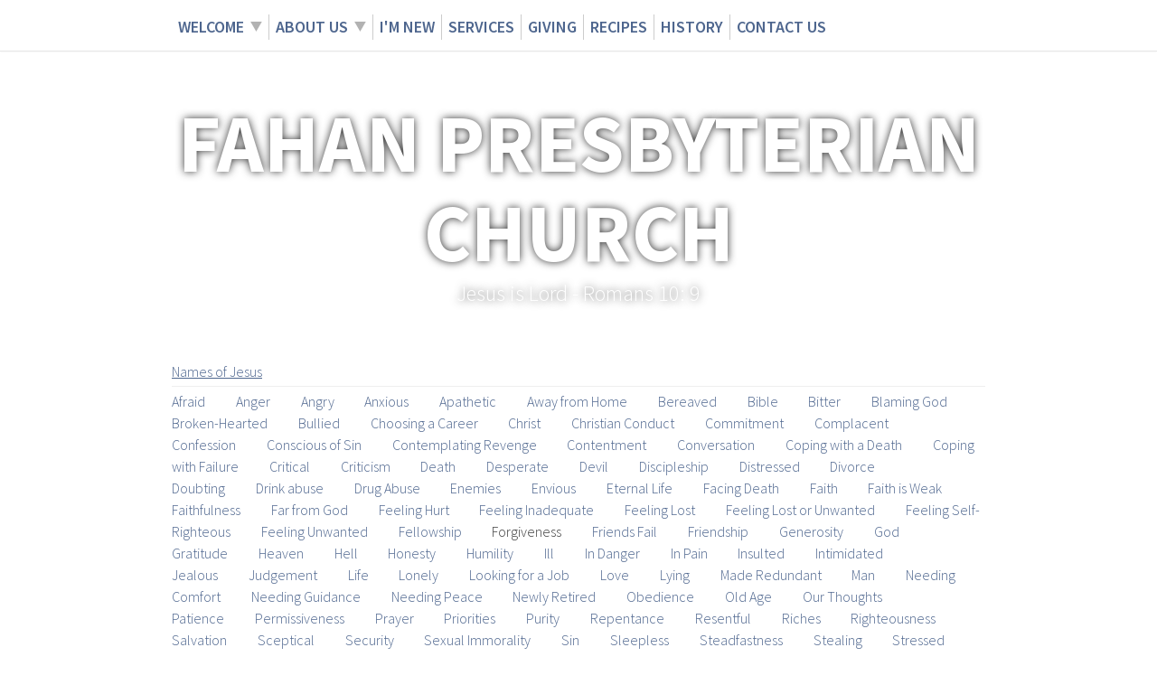

--- FILE ---
content_type: text/html
request_url: https://www.fahanchurch.org/forgiveness.htm
body_size: 5234
content:
<!DOCTYPE html>
<!--[if lt IE 7 ]><html class="no-js ie6" lang="en"><![endif]-->
<!--[if IE 7 ]><html class="no-js ie7" lang="en"><![endif]-->
<!--[if IE 8 ]><html class="no-js ie8" lang="en"><![endif]-->
<!--[if IE 9 ]><html class="no-js ie9" lang="en"><![endif]-->
<!--[if (gte IE 10)|(gt IEMobile 7)|!(IEMobile)|!(IE)]><!--><html class="no-js" lang="en"><!--<![endif]-->
<head>
<meta http-equiv="Content-Type" content="text/html; charset=utf-8" />
<meta name="viewport" content="width=device-width, initial-scale=1" />
<title>Forgiveness - Fahan Presbyterian Church</title>
<script src="https://t.y73.org/js/master.js"></script>
<meta name="description" content="A church of thirty families living in and part of the community. Located close to the beautiful Lough Swilly and the golden sands at Fahan." />
<meta name="keywords" content="fahan,presbyterian,church,fahan presbyterian church,donegal,salvation,tooban,inishowen,ireland,cmi" />

<script src="sitemap.ul.js?v=1763980383988"></script>
<link href="https://t.y73.org/7/4/0/0/layout-f.css" rel="stylesheet" />
<link rel="stylesheet" type="text/css" href="https://t.y73.org/1/7/0/0/styles-4191d3.css?v=1763980383988" />
<link rel="stylesheet" href="https://fonts.googleapis.com/css?family=Source+Sans+Pro:300,400,600,700,300italic|Inconsolata">

<script src="https://t.y73.org/7/4/0/0/modernizr.min.js"></script>
<script src="https://ajax.googleapis.com/ajax/libs/jquery/1.8.3/jquery.min.js"></script>

<link rel="stylesheet" type="text/css" href="stylesheet.css?v=1763980383988" /><style type='text/css'>.hero { background-image: url('https://docs-eu.livesiteadmin.com/43b76bdd-a01a-4b9c-bed9-3d2f096bff84/13afb1e2adfd56de9dee25ffd86ed130.jpg'); background-size: cover; background-position-y: center; } </style>
</head>
  <body id="t-1700" class="t-1700">
    <header class="l-header">
      <div class="l-constrained flag">
        <div class="table-cell">
          <a class="menu-link btn btn--small" href="#">Menu</a>
        </div>

      </div>
    </header>
    
    <div class="drawer">
      <nav id="nav">
      	<ul id="bbt_menu1" class="nav nav--primary"><li><a href='welcome.htm'>Welcome</a></li> <li><a href='aboutus.htm'>About Us</a></li> <li><a href='droppingby-visitors.htm'>I&#39;m New</a></li> <li><a href='https://dynamic.church123.com/podcast/9891e1f9-00b1-4345-b1c7-c03926af1198'>Services</a></li> <li><a href='giving.htm'>Giving</a></li> <li><a href='recepies.htm'>Recipes</a></li> <li><a href='history.htm'>History</a></li> <li><a href='contactus.htm'>Contact Us</a></li> </ul>
      </nav>
    </div>      

	<div class="hero">
	  <div class="tagline h-grp l-constrained">
	    <h1 class="giga">Fahan Presbyterian Church</h1>
	    <p class="lead">Jesus is Lord  -  Romans 10: 9</p>
	  </div>
	</div>


      <div class="l-constrained">

<div id="ie-menu">
<ul class='bbt_menu2'><li><a href='namesofjesus.htm'>Names of Jesus</a></li> </ul>
<ul id='bbt_menu3'><li><a href='879497706890.htm'>Afraid</a></li> <li><a href='anger.htm'>Anger</a></li> <li><a href='angry.htm'>Angry</a></li> <li><a href='anxious.htm'>Anxious</a></li> <li><a href='apathetic.htm'>Apathetic</a></li> <li><a href='awayfromhome.htm'>Away from Home</a></li> <li><a href='bereaved.htm'>Bereaved</a></li> <li><a href='bible.htm'>Bible</a></li> <li><a href='bitter.htm'>Bitter</a></li> <li><a href='blaminggod.htm'>Blaming God</a></li> <li><a href='broken-hearted.htm'>Broken-Hearted</a></li> <li><a href='bullied.htm'>Bullied</a></li> <li><a href='choosingacareer.htm'>Choosing a Career</a></li> <li><a href='christ.htm'>Christ</a></li> <li><a href='christianconduct.htm'>Christian Conduct</a></li> <li><a href='commitment.htm'>Commitment</a></li> <li><a href='complacent.htm'>Complacent</a></li> <li><a href='confession.htm'>Confession</a></li> <li><a href='consciousofsin.htm'>Conscious of Sin</a></li> <li><a href='contemplatingrevenge.htm'>Contemplating Revenge</a></li> <li><a href='contentment.htm'>Contentment</a></li> <li><a href='conversation.htm'>Conversation</a></li> <li><a href='copingwithadeath.htm'>Coping with a Death</a></li> <li><a href='copingwithfailure.htm'>Coping with Failure</a></li> <li><a href='critical.htm'>Critical</a></li> <li><a href='criticism.htm'>Criticism</a></li> <li><a href='948452174663.htm'>Death</a></li> <li><a href='desperate.htm'>Desperate</a></li> <li><a href='devil.htm'>Devil</a></li> <li><a href='discipleship.htm'>Discipleship</a></li> <li><a href='distressed.htm'>Distressed</a></li> <li><a href='divorce.htm'>Divorce</a></li> <li><a href='doubting.htm'>Doubting</a></li> <li><a href='drinkabuse.htm'>Drink abuse</a></li> <li><a href='drugabuse.htm'>Drug Abuse</a></li> <li><a href='enemies.htm'>Enemies</a></li> <li><a href='830516993999.htm'>Envious</a></li> <li><a href='eternallife.htm'>Eternal Life</a></li> <li><a href='facingdeath.htm'>Facing Death</a></li> <li><a href='faith.htm'>Faith</a></li> <li><a href='faithisweak.htm'>Faith is Weak</a></li> <li><a href='faithfulness.htm'>Faithfulness</a></li> <li><a href='863857448101.htm'>Far from God</a></li> <li><a href='feelinghurt.htm'>Feeling Hurt</a></li> <li><a href='feelinginadequate.htm'>Feeling Inadequate</a></li> <li><a href='feelinglost.htm'>Feeling Lost</a></li> <li><a href='feelinglostorunwanted.htm'>Feeling Lost or Unwanted</a></li> <li><a href='feelingself-righteous.htm'>Feeling Self-Righteous</a></li> <li><a href='feelingunwanted.htm'>Feeling Unwanted</a></li> <li><a href='fellowship.htm'>Fellowship</a></li> <li class='current'>Forgiveness</li> <li><a href='friendsfail.htm'>Friends Fail</a></li> <li><a href='friendship.htm'>Friendship</a></li> <li><a href='generosity.htm'>Generosity</a></li> <li><a href='god.htm'>God</a></li> <li><a href='gratitude.htm'>Gratitude</a></li> <li><a href='heaven.htm'>Heaven</a></li> <li><a href='hell.htm'>Hell</a></li> <li><a href='honesty.htm'>Honesty</a></li> <li><a href='humility.htm'>Humility</a></li> <li><a href='ill.htm'>Ill</a></li> <li><a href='640575587749.htm'>In Danger</a></li> <li><a href='inpain.htm'>In Pain</a></li> <li><a href='insulted.htm'>Insulted</a></li> <li><a href='intimidated.htm'>Intimidated</a></li> <li><a href='jealous.htm'>Jealous</a></li> <li><a href='judgement.htm'>Judgement</a></li> <li><a href='life.htm'>Life</a></li> <li><a href='lonely.htm'>Lonely</a></li> <li><a href='lookingforajob.htm'>Looking for a Job</a></li> <li><a href='love.htm'>Love</a></li> <li><a href='lying.htm'>Lying</a></li> <li><a href='maderedundant.htm'>Made Redundant</a></li> <li><a href='man.htm'>Man</a></li> <li><a href='needingcomfort.htm'>Needing Comfort</a></li> <li><a href='needingguidance.htm'>Needing Guidance</a></li> <li><a href='needingpeace.htm'>Needing Peace</a></li> <li><a href='newlyretired.htm'>Newly Retired</a></li> <li><a href='obedience.htm'>Obedience</a></li> <li><a href='oldage.htm'>Old Age</a></li> <li><a href='ourthoughts.htm'>Our Thoughts</a></li> <li><a href='patience.htm'>Patience</a></li> <li><a href='permissiveness.htm'>Permissiveness</a></li> <li><a href='764187037944.htm'>Prayer</a></li> <li><a href='priorities.htm'>Priorities</a></li> <li><a href='purity.htm'>Purity</a></li> <li><a href='repentance.htm'>Repentance</a></li> <li><a href='resentful.htm'>Resentful</a></li> <li><a href='riches.htm'>Riches</a></li> <li><a href='righteousness.htm'>Righteousness</a></li> <li><a href='salvation.htm'>Salvation</a></li> <li><a href='sceptical.htm'>Sceptical</a></li> <li><a href='security.htm'>Security</a></li> <li><a href='840130031108.htm'>Sexual Immorality</a></li> <li><a href='sin.htm'>Sin</a></li> <li><a href='sleepless.htm'>Sleepless</a></li> <li><a href='steadfastness.htm'>Steadfastness</a></li> <li><a href='145778834819.htm'>Stealing</a></li> <li><a href='stressed.htm'>Stressed</a></li> <li><a href='suicide.htm'>Suicide</a></li> <li><a href='sympathy.htm'>Sympathy</a></li> <li><a href='902691066265.htm'>Temptation</a></li> <li><a href='thankful.htm'>Thankful</a></li> <li><a href='theholyspirit.htm'>The Holy Spirit</a></li> <li><a href='thejudgement.htm'>The Judgement</a></li> <li><a href='threatened.htm'>Threatened</a></li> <li><a href='troubled.htm'>Troubled</a></li> <li><a href='unemployed.htm'>Unemployed</a></li> <li><a href='weary.htm'>Weary</a></li> <li><a href='wisdom.htm'>Wisdom</a></li> <li><a href='witnessing.htm'>Witnessing</a></li> <li><a href='worried.htm'>Worried</a></li> <li><a href='rupeesleftonarickshaw.htm'>RUPEES LEFT ON A RICKSHAW</a></li> </ul>
<!--bbt_menu4-->
</div>

        <section class="l-row section section-main">
            <H1>Forgiveness</H1>
<P>&nbsp; </P>
<H4>Forgiveness</H4>
<P><EM>Acts 13:26-39</EM><BR><SUP>26</SUP>"Brothers, children of Abraham, and you God-fearing Gentiles, it is to us that this message of salvation has been sent. <SUP>27</SUP>The people of <?xml:namespace prefix = st1 ns = "urn:schemas-microsoft-com:office:smarttags" /><st1:City w:st="on"><st1:place w:st="on">Jerusalem</st1:place></st1:City> and their rulers did not recognize Jesus, yet in condemning him they fulfilled the words of the prophets that are read every Sabbath. <SUP>28</SUP>Though they found no proper ground for a death sentence, they asked Pilate to have him executed. <SUP>29</SUP>When they had carried out all that was written about him, they took him down from the tree and laid him in a tomb. <SUP>30</SUP>But God raised him from the dead, <SUP>31</SUP>and for many days he was seen by those who had traveled with him from Galilee to <st1:City w:st="on"><st1:place w:st="on">Jerusalem</st1:place></st1:City>. They are now his witnesses to our people. <SUP>32</SUP>"We tell you the good news: What God promised our fathers <SUP>33</SUP>he has fulfilled for us, their children, by raising up Jesus. As it is written in the second Psalm: " 'You are my Son; today I have become your Father. <SUP>34</SUP>The fact that God raised him from the dead, never to decay, is stated in these words: " 'I will give you the holy and sure blessings promised to David.' <SUP>35</SUP>So it is stated elsewhere:" 'You will not let your Holy One see decay. </P>
<P>&nbsp;</P>
<H4>Forgiveness</H4>
<P><EM>Ephesians 4:31,32</EM><BR><SUP>31</SUP>Get rid of all bitterness, rage and anger, brawling and slander, along with every form of malice. <SUP>32</SUP>Be kind and compassionate to one another, forgiving each other, just as in Christ God forgave you. </P>
<P>&nbsp;</P>
<H4>Forgiveness</H4>
<P><EM>Isaiah 53:4-11</EM><BR><SUP>4</SUP> Surely he took up our infirmities and carried our sorrows, yet we considered him stricken by God, smitten by him, and afflicted. <SUP>5</SUP> But he was pierced for our transgressions, he was crushed for our iniquities; the punishment that brought us peace was upon him, and by his wounds we are healed. <SUP>6</SUP> We all, like sheep, have gone astray, each of us has turned to his own way; and the LORD has laid on him the iniquity of us all. <SUP>7</SUP> He was oppressed and afflicted, yet he did not open his mouth; he was led like a lamb to the slaughter, and as a sheep before her shearers is silent, so he did not open his mouth. <BR><BR><SUP>8</SUP> By oppression and judgment he was taken away. And who can speak of his descendants? For he was cut off from the land of the living; for the transgression of my people he was stricken. <SUP>9</SUP> He was assigned a grave with the wicked, and with the rich in his death, though he had done no violence, nor was any deceit in his mouth. <SUP>10</SUP> Yet it was the LORD's will to crush him and cause him to suffer, and though the LORD makes his life a guilt offering, he will see his offspring and prolong his days, and the will of the LORD will prosper in his hand. <SUP>11</SUP> After the suffering of his soul, he will see the light of life and be satisfied; by his knowledge my righteous servant will justify many, and he will bear their iniquities. </P>
<P>&nbsp;</P>
<H4>Forgiveness</H4>
<P><EM>Matthew 18:21-35</EM><BR><SUP>21</SUP>Then Peter came to Jesus and asked, "Lord, how many times shall I forgive my brother when he sins against me? Up to seven times?" <SUP>22</SUP>Jesus answered, "I tell you, not seven times, but seventy-seven times. <BR><BR><SUP>23</SUP>"Therefore, the kingdom of heaven is like a king who wanted to settle accounts with his servants. <SUP>24</SUP>As he began the settlement, a man who owed him ten thousand talents was brought to him. <SUP>25</SUP>Since he was not able to pay, the master ordered that he and his wife and his children and all that he had be sold to repay the debt. <SUP>26</SUP>"The servant fell on his knees before him. 'Be patient with me,' he begged, 'and I will pay back everything.' <SUP>27</SUP>The servant's master took pity on him, cancelled the debt and let him go. <SUP>28</SUP>"But when that servant went out, he found one of his fellow servants who owed him a hundred denarii. He grabbed him and began to choke him. 'Pay back what you owe me!' he demanded. <SUP>29</SUP>"His fellow servant fell to his knees and begged him, 'Be patient with me, and I will pay you back. <SUP>30</SUP>"But he refused. Instead, he went off and had the man thrown into prison until he could pay the debt. <SUP>31</SUP>When the other servants saw what had happened, they were greatly distressed and went and told their master everything that had happened. <SUP>32</SUP>"Then the master called the servant in. 'You wicked servant,' he said, 'I cancelled all that debt of yours because you begged me to. <SUP>33</SUP>Shouldn't you have had mercy on your fellow servant just as I had on you?' <SUP>34</SUP>In anger his master turned him over to the jailers to be tortured, until he should pay back all he owed. <SUP>35</SUP>"This is how my heavenly Father will treat each of you unless you forgive your brother from your heart." </P>
<P>&nbsp;</P>
<P></P>
        </section>

        <footer class="l-footer" itemscope itemtype="http://schema.org/Organization">
          <div > 
             <span itemprop="name">Fahan Presbyterian Church</span> 
             <div itemprop="address" itemscope itemtype="http://schema.org/PostalAddress">
             	<!--Microdata version?-->
                <ul class='bbt_txtAddressUL'><li class='address1'>Co. Donegal</li>
<li class='address4'>F93 XY65</li>
</ul>
             </div>
          </div>
          <div>
            <span itemprop="telephone"></span><br>
            <a href="javascript:safeMail('office','fahanchurch.org');">Email Us</a>
          </div>
          <div class="logo">
            <img src='uploads/selfphoto.jpg' alt='' onerror="this.outerHTML=''" />
          </div>	
          <div class="credit">
            <a href='http://www.eauk.church123.com' target='_blank' rel='noopener'>church websites by EAUK Website Builder</a>
          </div>
        </footer>
      </div>	
<!--[if (gte IE 9)|!(IE)]><!-->
<script src='https://t.y73.org/7/4/0/0/main5.js'></script>
<!--<![endif]-->
<!--[if lt IE 9]>
<script src="https://t.y73.org/7/4/0/0/basic.js"></script>
<![endif]-->
</body>
</html>

--- FILE ---
content_type: text/css
request_url: https://t.y73.org/7/4/0/0/layout-f.css
body_size: 4040
content:
/*! normalize.css v2.1.2 | MIT License | git.io/normalize */article,aside,details,figcaption,figure,footer,header,hgroup,main,nav,section,summary{display:block}audio,canvas,video{display:inline-block}audio:not([controls]){display:none;height:0}[hidden]{display:none}html{-ms-text-size-adjust:100%;-webkit-text-size-adjust:100%}body{margin:0}a:focus{outline:dotted thin}a:active,a:hover{outline:0}abbr[title]{border-bottom:1px dotted}b,strong{font-weight:700}dfn{font-style:italic}hr{-moz-box-sizing:content-box;box-sizing:content-box;height:0}mark{background:#ff0;color:#000}code,kbd,pre,samp{font-family:monospace,serif;font-size:1em}pre{white-space:pre-wrap}q{quotes:"\201C" "\201D" "\2018" "\2019"}small{font-size:80%}sub,sup{font-size:75%;line-height:0;position:relative;vertical-align:baseline}sup{top:-.5em}sub{bottom:-.25em}img{border:0}svg:not(:root){overflow:hidden}figure{margin:0}legend{border:0;padding:0}button,input,select,textarea{font-size:100%;margin:0}button,input{line-height:normal}button,select{text-transform:none}button,html input[type=button],input[type=reset],input[type=submit]{-webkit-appearance:button;cursor:pointer}button[disabled],html input[disabled]{cursor:default}input[type=checkbox],input[type=radio]{box-sizing:border-box;padding:0}input[type=search]{-webkit-box-sizing:content-box}input[type=search]::-webkit-search-cancel-button,input[type=search]::-webkit-search-decoration{-webkit-appearance:none}button::-moz-focus-inner,input::-moz-focus-inner{border:0;padding:0}textarea{overflow:auto;vertical-align:top}table{border-collapse:collapse;border-spacing:0}button,html,input,select,textarea{color:#333;font-family:"Source Sans Pro",sans-serif;font-weight:300;text-rendering:optimizeLegibility}.giga{font-size:44px;font-size:2.75rem;line-height:1.1}@media only screen and (min-width:648px){.giga{font-size:90px;font-size:5.625rem}}.alpha,.mega,h1{font-size:44px;font-size:2.75rem}@media only screen and (min-width:648px){.mega{font-size:72px;font-size:4.5rem}}.beta,h2{font-size:26px;font-size:1.625rem}@media only screen and (min-width:648px){.beta,h2{font-size:33px;font-size:2.0625rem}}.gamma,h3{font-size:22px;font-size:1.375rem}@media only screen and (min-width:648px){.gamma,h3{font-size:27px;font-size:1.6875rem}}.delta,h4{font-size:18px;font-size:1.125rem}@media only screen and (min-width:648px){.delta,h4{font-size:22px;font-size:1.375rem}}.epsilon,.zeta,h5,h6{font-size:16px;font-size:1rem}@media only screen and (min-width:648px){.epsilon,h5{font-size:18px;font-size:1.125rem}}@media only screen and (min-width:648px){.zeta,h6{font-size:18px;font-size:1.125rem}}h1,h2,h3,h4,h5,h6{font-weight:400;margin:0 0 .75rem}@media only screen and (min-width:648px){h1,h2,h3,h4,h5,h6{margin-bottom:1rem}}dl,ol,p,ul{color:#3d3d3d;margin:0 0 1em}dl:last-child,ol:last-child,p:last-child,ul:last-child{margin-bottom:0}@media only screen and (min-width:648px){dl,ol,p,ul{font-size:22px;font-size:1.375rem;margin:0 0 2.0625rem}}dt{font-weight:400}.lead{font-size:20px;font-size:1.25rem}@media only screen and (min-width:648px){.lead{font-size:24px;font-size:1.5rem}}html{background-color:#fff}body{font-size:1em;line-height:1.5}::-moz-selection{background:#b3d4fc;text-shadow:none}::selection{background:#b3d4fc;text-shadow:none}figure{margin-bottom:2.0625rem}figure img{display:block;margin-bottom:.6875rem}@media only screen and (min-width:648px){figcaption{font-size:22px;font-size:1.375rem}}img{height:auto;max-width:100%;vertical-align:middle}embed,iframe,object{max-width:100%!important}blockquote{font-style:italic;margin-top:0;margin-right:0;margin-left:0}blockquote p{font-size:18px;font-size:1.125rem}@media only screen and (min-width:648px){blockquote p{font-size:24px;font-size:1.5rem}}blockquote .cite{font-style:normal}blockquote .cite:before{content:'\2014'}pre{margin:0}code{color:#C14B3E;font-family:Inconsolata,sans-serif}@media only screen and (min-width:648px){code{font-size:22px;font-size:1.375rem}}a{color:#387BA8;text-decoration:none;-webkit-transition:all .25s ease;transition:all .25s ease}a:hover{color:inherit}.section-main a{border-bottom:1px dotted;}::-webkit-input-placeholder{color:#ccc}::-moz-placeholder{color:#ccc}fieldset{border:0;margin:0;padding:0}textarea{line-height:1.6;resize:vertical}label{cursor:pointer}form[name=contactus] td input,form[name=contactus] textarea,input[type=email],input[type=search],input[type=text],input[type=url]{font-size:16px;font-size:1rem;border:1px solid #666;-webkit-appearance:none;border-radius:2px;-moz-box-sizing:border-box;box-sizing:border-box;color:#666;outline:0;padding:.75rem;-webkit-transition:all .25s ease;transition:all .25s ease;width:100%}input[type=email]:focus,input[type=search]:focus,input[type=text]:focus,input[type=url]:focus,textarea:focus{color:inherit}@media only screen and (min-width:648px){input[type=email],input[type=search],input[type=text],input[type=url],textarea{font-size:22px;font-size:1.375rem;padding:1.375rem}}form[name=contactus] td input{margin-bottom:4px}.text-center{text-align:center}.text-right{text-align:right}.text-left{text-align:left}.btn,.giga,.ie6 .nav--primary,.ie7 .nav--primary,.ie8 .nav--primary,.nav--primary,thead{font-weight:600;text-transform:uppercase}.l-grid:after,.l-grid:before{content:"";display:table}.l-grid:after{clear:both}.ie8 .nav--primary ul,.l-grid,.l-inline,.l-inline-desktop,.l-stacked,.nav{list-style:none;margin-top:0;margin-left:0;padding-left:0}.l-inline>li{display:inline-block}.l-grid>li{float:left}.bbt-podcast *{font-size:16px!important}.bbt-podcast input[type=radio]{margin-right:6px;margin-left:1em;margin-bottom:10px}.bbt-podcast input[type=radio]:first-of-type{margin-left:0}form.bbt-podcast{padding-bottom:10px;margin-bottom:10px}.bbt-podcast input[name=search]{width:auto;padding:2px}.bbt-podcast p a.audio{border-bottom:none}.l-inline-desktop>li{margin-bottom:.25rem}@media only screen and (min-width:648px){.l-inline-desktop>li{display:inline-block;margin-bottom:0}}.l-header{background-color:#fff;border-bottom:1px solid #e6e6e6;box-shadow:0 1px 2px rgba(0,0,0,.03);position:relative;top:0;right:0;left:0;z-index:2;padding-top:.75rem;padding-bottom:.75rem;overflow:hidden}.l-header h1{margin:0}@media only screen and (min-width:648px){.l-header{display:none}}.l-footer{padding-top:2.0625em;padding-bottom:2.0625em}.l-footer div[itemprop=address],.l-footer>div{margin-bottom:1em}.l-footer div{text-align:center}@media only screen and (min-width:648px){.l-footer div{text-align:left}.l-footer{padding-top:1.875rem;padding-bottom:3.75rem}.l-footer>div{float:left;width:33%}.l-footer .credit{width:100%;clear:both;text-align:right}.l-footer .logo{text-align:right;float:right}}.l-footer ul{font-size:inherit;list-style-type:none;padding:0}.l-constrained{margin-right:auto;margin-left:auto;max-width:56.25rem;padding-right:.75rem;padding-left:.75rem}@media only screen and (min-width:648px){.l-constrained{padding-right:1.125rem;padding-left:1.125rem}}.l-row{margin-bottom:3.125rem;padding-bottom:1.5rem}@media only screen and (min-width:648px){.l-row{margin-bottom:5.5rem}}@-webkit-keyframes fade{from{opacity:1}to{opacity:.25}}@keyframes fade{from{opacity:1}to{opacity:.25}}.is-not-scrollable{overflow:hidden}.btn{font-size:22px;font-size:1.375rem;background-color:#fff;border:1px solid #ebebeb;border-radius:4px;display:inline-block;font-weight:700;padding:.5em .9em}.btn:hover{background-color:#333;border-color:#333;color:#fff}.btn--big{font-size:24px;font-size:1.5rem;padding:.75em 1em}.btn--small{font-size:18px;font-size:1.125rem;padding:.35em .7em}.btn--alert{background-color:#c81b13;border-color:#ac1710;color:#fff}.btn--success{background-color:#0fc843;border-color:#0dac39;color:#fff}.btn--twitter{background-color:#00aced;border-color:#0096ce;color:#fff}.btn--facebook{background-color:#3b5999;border-color:#324c83;color:#fff}.flag{display:table;width:100%}.table-cell{display:table-cell;vertical-align:middle}.table-cell--left{padding-right:1.375rem}.table-cell--right{padding-left:1.375rem}.table-cell--btn{width:12.5rem}@media only screen and (min-width:648px){.table-cell--btn{width:50%}}.flag .church-name{padding-right:20px;font-weight:700}form[name=contactus] input[type=email],form[name=contactus] input[type=text]{margin-bottom:.5em}.hero{padding-top:1.5rem;padding-bottom:1.5rem;text-align:center;margin-bottom:1em}.hero .giga,.hero .mega{font-weight:700;margin-bottom:.125em}.hero .tagline *{margin-bottom:0}@media only screen and (min-width:648px){.hero{padding-top:3.25rem;padding-bottom:2.5rem;margin-top:0}}.nav>li{display:inline-block}.nav a{display:inline-block;padding:.3em .6em}@media only screen and (min-width:648px){nav{background-color:#fff;border-bottom:1px solid #e6e6e6;box-shadow:0 1px 2px rgba(0,0,0,.03);position:relative;top:0;right:0;left:0;z-index:2;padding-top:1em;padding-bottom:.2em}nav ul{list-style-type:none!important;padding:0!}}.ie6,.ie7,.ie8 nav{background-color:#fff;border-bottom:1px solid #e6e6e6;box-shadow:0 1px 2px rgba(0,0,0,.03);position:relative;top:0;right:0;left:0;z-index:2;padding-top:1em;padding-bottom:.2em}.nav--inline a,.nav--stacked a{padding:.5em .6em}.nav--stacked a,.nav--stacked>li{display:block}.nav--stacked a:hover{background-color:#f5f5f5}.nav--cta>li{margin-right:.5em;margin-left:.5em}.nav--primary{background-color:#f5f5f5;margin-bottom:0}.nav--primary>li{display:block}@media only screen and (min-width:648px){.nav--primary>li{display:inline-block;margin-bottom:0!important}}.nav--primary a{display:block;padding:.5em 1.125em;line-height:1.1}.nav--primary ul a{padding:.35em 0}.nav--primary ul{padding-left:2.5em}.nav--primary ul ul{padding-left:1em}@media only screen and (min-width:648px){.nav--primary a{display:inline-block;padding:0;margin:0;line-height:1.5}.nav--primary ul,.nav--primary ul ul{padding-left:0}}@media only screen and (min-width:648px){.nav--primary{font-size:0;background-color:transparent;border:0;margin-right:auto;margin-left:auto;min-height:37px;max-width:56.25rem;padding-right:1.125rem;padding-left:1.125rem;text-align:justify}.nav--primary li{font-size:18px;font-size:1.125rem;padding:0 5px}.nav--primary:after{content:'';display:inline-block;width:100%}}.drawer{position:absolute;left:-999em}@media only screen and (min-width:648px){.drawer{position:relative;left:0}}.is-pulled-down{position:relative;left:0;top:0}@media only screen and (min-width:648px){.is-pulled-down{position:relative;left:0;top:0}}@media only screen and (min-width:648px){.nav--primary *{list-style-type:none!important}.nav--primary ul{position:absolute;left:0;top:100%;z-index:200;list-style-type:none;padding:0;width:200px;background:#fff;background:rgba(255,255,255,.95);border:1px solid #bbb;box-shadow:3px 3px 5px rgba(0,0,0,.5);display:none}.nav--primary ul ul{left:199px;top:0;z-index:1000}.nav--primary .edge0 ul{left:auto;right:0}.nav--primary .edge1 ul ul{left:-199px;top:0;z-index:1000}.nav--primary li.sfHover>ul,.nav--primary li:hover>ul{display:block}#ie-menu ul{padding-left:0}#ie-menu li{display:inline;padding-right:10px}.nav--primary ul a{text-align:left;font-size:18px;font-size:1.125rem;display:block;padding:2px 10px;border-bottom:1px solid #ddd;text-transform:none}.nav--primary ul li:last-of-type a{border-bottom:0}.nav--primary ul a:hover{background:#f8f8f8}.nav--primary li{position:relative}.nav--primary li.current>a{text-decoration:underline;color:#000}@media only screen and (min-width:648px){body .nav--primary{background:0 0}body .nav--primary>li> a{border-bottom:1px solid transparent}body .nav--primary>li.current>a{border-bottom:1px solid;background:rgba(255,255,255,.95)}body .nav--primary li.current>a{background:0 0}}.section:last-of-type{margin-bottom:0}.section--main{margin-bottom:2.0625rem}@media only screen and (min-width:648px){.section--main{margin-bottom:5.5rem}}.section--sub{margin-bottom:1rem}@media only screen and (min-width:648px){.section--sub{margin-bottom:2.0625rem}}.section-header{margin-bottom:2.0625rem;padding-bottom:.25rem}@media only screen and (min-width:648px){.section-header{margin-bottom:2.0625rem;padding-bottom:.6875rem}}.section-title{margin:0}table{width:100%}table h1,table h2,table h3,table h4,table h5,table h6{margin-bottom:0}@media only screen and (min-width:648px){table{font-size:22px;font-size:1.375rem;table-layout:fixed}}thead{background-color:#f5f5f5;display:none}@media only screen and (min-width:648px){thead{display:table-header-group}}.tagline{margin-bottom:1.3125em;font-size:2.25rem}@media only screen and (min-width:648px){.tagline{margin-bottom:2.75em}}.hero .tagline{margin-bottom:0;border-radius:10px!important}.ie6 .l-constrained,.ie7 .l-constrained,.ie8 .l-constrained{width:960px;margin:0 auto}.ie6 .l-footer,.ie7 .l-footer,.ie8 .l-footer{border-top:1px solid #999}.ie6 .flag,.ie7 .flag,.ie8 .flag{display:none}.ie6 .hero,.ie7 .hero,.ie8 .hero{padding-top:10px;padding-bottom:50px;margin-top:0}.ie6 .hero .giga,.ie7 .hero .giga,.ie8 .hero .giga{font-size:72px}.ie6 .drawer,.ie7 .drawer,.ie8 .drawer{padding-top:10px;padding-bottom:5px;border-bottom:1px solid #ddd}.ie6 .nav--primary,.ie7 .nav--primary,.ie8 .nav--primary{margin-bottom:0;background-color:transparent;border:0;margin-right:auto;margin-left:auto;min-height:37px;width:960px;padding-right:1.125rem;padding-left:1.125rem}.ie6 .nav--primary>li,.ie7 .nav--primary>li,.ie8 .nav--primary>li{display:block;display:inline-block;margin-bottom:0!important}.ie6 .nav--primary a,.ie7 .nav--primary a,.ie8 .nav--primary a{display:inline-block;padding:0;margin:0}.ie6 .nav--primary li,.ie7 .nav--primary li,.ie8 .nav--primary li{font-size:18px;font-size:1.125rem;padding-right:30px}.ie6 .drawer,.ie7 .drawer,.ie8 .drawer{position:relative;left:0}.ie6 .is-pulled-down,.ie7 .is-pulled-down,.ie8 .is-pulled-down{position:relative;left:0;top:0}.ie6 .nav--primary>li.current>a,.ie7 .nav--primary>li.current>a,.ie8 .nav--primary>li.current>a{border-bottom:1px solid}.ie6 .nav--primary li.current>a,.ie7 .nav--primary li.current>a,.ie8 .nav--primary li.current>a{background:0 0}.l-footer div{text-align:left}.ie6 .l-footer div{margin-bottom:1em}.ie7 .ie8 .l-footer{padding-top:1.875rem;padding-bottom:3.75rem}.ie7 .ie8 .l-footer div[itemprop=address],.ie7 .ie8 .l-footer>div{margin-bottom:1em}.ie7 .ie8 .l-footer>div{float:left;width:33%}.ie7 .ie8 .l-footer .credit{width:100%;clear:both;text-align:right}.ie7 .ie8 .l-footer .logo{text-align:right;float:right}.ie6 .nav--primary ul,.ie7 .nav--primary ul{padding-left:2em;margin-bottom:0}.ie8 .nav--primary ul{position:absolute;left:-999em;list-style-type:none;padding:0;width:200px;background:#fff;background:rgba(255,255,255,.95);border:1px solid #bbb;box-shadow:3px 3px 5px rgba(0,0,0,.5)}.ie8 .nav--primary ul a{text-align:left;font-size:18px;font-size:1.125rem;display:block;padding:2px 10px;text-transform:none}.ie8 .nav--primary ul a:hover{background:#f8f8f8}.ie8 .nav--primary ul li{padding-right:0}.ie8 .nav--primary li{position:relative}.ie8 .nav--primary li.hovered ul{left:0}.ie9 .nav--primary>li{padding-right:30px}#bbt_menu1 ul .sf-with-ul{background-image:url([data-uri]);background-repeat:no-repeat;background-position:175px}#bbt_menu1 .edge0 ul .sf-with-ul,#bbt_menu1 .edge1 ul .sf-with-ul{background-image:url([data-uri])}#bbt_menu1>li>.sf-with-ul{background-image:url([data-uri]);background-repeat:no-repeat;background-position:right 7px;padding-right:20px;margin-right:10px}#bbt_menu1>li.current a{border-bottom:0}#bbt_menu1 *{list-style-type:none!important}#ie-menu ul{font-size:1em;margin-bottom:.25em;border-bottom:1px solid #eee;padding-bottom:.25em}#ie-menu ul:last-of-type{margin-bottom:1em}#ie-menu ul li{margin-right:1.3em}}
table{
	table-layout: fixed;
}
.section-main{ display: flow-root; }


--- FILE ---
content_type: text/css
request_url: https://t.y73.org/1/7/0/0/styles-4191d3.css?v=1763980383988
body_size: 600
content:
#bbt_menu1 *{
   list-style-type:none !important;
}

html, button, input, select, textarea {
  color: #333333; }

html {
  background: white; }

.hero {
  background: url(image2.jpg) no-repeat center;
  background-size: cover; }
  .hero .tagline * {
    text-shadow: 0 0 10px rgba(0, 0, 0, 0.8);
    color: #fff; }
  .hero .tagline {
    background: none; }

input[type=text],
input[type=search],
input[type=email],
input[type=url],
textarea {
  border: 1px solid #aaa; }
  input[type=text]:focus,
  input[type=search]:focus,
  input[type=email]:focus,
  input[type=url]:focus,
  textarea:focus {
    border-color: #666666;
    color: inherit; }

.l-footer {
  border-top: 1px solid #e6e6e6; }

.section-title, .section-main h1 {
  color: #9f7bab;
  border-bottom: 1px solid #e6e6e6; }

.nav--stacked a {
  border-bottom: 1px solid #e6e6e6; }

@media only screen and (min-width: 648px) {
  .nav--primary ul {
    background: rgba(255, 255, 255, 0.95);
    border: 1px solid #bbb;
    box-shadow: 3px 3px 5px rgba(0, 0, 0, 0.5); }
    .nav--primary ul a {
      border-bottom: 1px solid #ddd; }
    .nav--primary ul a:hover {
      background: #f8f8f8; } }
@media only screen and (min-width: 648px) {
  nav {
    background-color: white;
    border-bottom: 1px solid #e6e6e6;
    box-shadow: 0 1px 2px rgba(0, 0, 0, 0.03); } }
a {
  color: #4e668e; }

@media (min-width:648px) {
	#bbt_menu1{
		background: none;
	}

	#bbt_menu1 li{
		border-right: 1px solid #ccc;
		padding: 0 7px;
	}
	#bbt_menu1 a.sf-with-ul{
		margin-right: 0;
	}
	#bbt_menu1 li:last-child{
		border-right: none;
	}
}

--- FILE ---
content_type: text/css
request_url: https://www.fahanchurch.org/stylesheet.css?v=1763980383988
body_size: 91
content:
span, font { 
  font: inherit !important; 
  letter-spacing: inherit !important; 
}
.t-1700 div.logo img { content: url(https://docs-eu.livesiteadmin.com/43b76bdd-a01a-4b9c-bed9-3d2f096bff84/021c50e2979fdfe863e71d4a9aaac5f2.png); }


.bbt_menu2 {
	display: flex;
	list-style: none;
	flex-wrap: wrap;
}
.bbt_menu2 li { margin-right: 2em; }
.bbt_menu2 a {
	text-decoration: underline;
}
a[href="https://www.fahanchurch.org/recepies.htm"] { 
  background-image: none !important;
  padding-right: 0 !important;
}
a[href="https://www.fahanchurch.org/recepies.htm"]+ul { 
  visibility: hidden !important; 
  height: 0;
}


--- FILE ---
content_type: application/javascript
request_url: https://www.fahanchurch.org/sitemap.ul.js?v=1763980383988
body_size: 684
content:
menuUL="<ul><li><a href='https://www.fahanchurch.org/welcome.htm'>Welcome</a><ul><li><a href='https://www.fahanchurch.org/prayerrequest.htm'>Prayer Request</a></li><li><a href='https://www.fahanchurch.org/announcements.htm'>Announcements</a></li></ul></li><li><a href='https://www.fahanchurch.org/aboutus.htm'>About Us</a><ul><li><a href='https://www.fahanchurch.org/churchelders.htm'>Church Elders</a></li><li><a href='https://www.fahanchurch.org/abouttheirishpresbyterianchurch.htm'>The Presbyterian Church in Ireland</a></li></ul></li><li><a href='https://www.fahanchurch.org/droppingby-visitors.htm'>I&#39;m New</a></li><li><a href='https://dynamic.church123.com/podcast/9891e1f9-00b1-4345-b1c7-c03926af1198'>Services</a></li><li><a href='https://www.fahanchurch.org/giving.htm'>Giving</a></li><li><a href='https://www.fahanchurch.org/recepies.htm'>Recipes</a><ul><li><a href='https://www.fahanchurch.org/aerobars.htm'>Aero Bars</a></li><li><a href='https://www.fahanchurch.org/banoffeepie.htm'>Banoffee Pie</a></li><li><a href='https://www.fahanchurch.org/beefstroganoff.htm'>Beef Stroganoff</a></li><li><a href='https://www.fahanchurch.org/blackforestgateau.htm'>Black Forest Gateau</a></li><li><a href='https://www.fahanchurch.org/boiledcake.htm'>Boiled Cake</a></li><li><a href='https://www.fahanchurch.org/buttershortbread.htm'>Butter Shortbread</a></li><li><a href='https://www.fahanchurch.org/carmelsquares.htm'>Caramel Squares</a></li><li><a href='https://www.fahanchurch.org/carrotcake.htm'>Carrot Cake</a></li><li><a href='https://www.fahanchurch.org/chickenbroccolibake.htm'>Chicken Broccoli Bake</a></li><li><a href='https://www.fahanchurch.org/chickenleekbake.htm'>Chicken Leek Bake</a></li><li><a href='https://www.fahanchurch.org/christmascake.htm'>Christmas Cake</a></li><li><a href='https://www.fahanchurch.org/christmaspudding.htm'>Christmas Pudding</a></li><li><a href='https://www.fahanchurch.org/coffeecake.htm'>Coffee Cake</a></li><li><a href='https://www.fahanchurch.org/coffeepinwheelsnobake.htm'>Coffee Pin Wheels, No Bake</a></li><li><a href='https://www.fahanchurch.org/eggsponge.htm'>Egg Sponge</a></li><li><a href='https://www.fahanchurch.org/flakemealshortbread.htm'>Flakemeal Shortbread</a></li><li><a href='https://www.fahanchurch.org/lorentines.htm'>Florentines</a></li><li><a href='https://www.fahanchurch.org/fruitycrmedelight.htm'>Fruity Creme Delight</a></li><li><a href='https://www.fahanchurch.org/icedlemonsquares.htm'>Iced Lemon Squares</a></li><li><a href='https://www.fahanchurch.org/lasagne.htm'>Lasagne</a></li><li><a href='https://www.fahanchurch.org/leekpotatosoup.htm'>Leek Potato Soup</a></li><li><a href='https://www.fahanchurch.org/lemondrizzlecake.htm'>Lemon Drizzle Cake</a></li><li><a href='https://www.fahanchurch.org/lemontartbyianorr.htm'>Lemon Tart by Ian Orr</a></li><li><a href='https://www.fahanchurch.org/maltesersquares.htm'>Malteser Squares</a></li><li><a href='https://www.fahanchurch.org/mangochicken.htm'>Mango Chicken</a></li><li><a href='https://www.fahanchurch.org/marskrispies.htm'>Mars Krispies</a></li><li><a href='https://www.fahanchurch.org/marshmallowdelights.htm'>Marshmallow Delights</a></li><li><a href='https://www.fahanchurch.org/meringues.htm'>Meringues</a></li><li><a href='https://www.fahanchurch.org/mixedberrytrifle.htm'>Mixed Berry Trifle</a></li><li><a href='https://www.fahanchurch.org/mushroomsoup.htm'>Mushroom Soup</a></li><li><a href='https://www.fahanchurch.org/pancakes.htm'>Pancakes</a></li><li><a href='https://www.fahanchurch.org/plainscones.htm'>Plain Scones</a></li><li><a href='https://www.fahanchurch.org/porksupreme.htm'>Pork Supreme</a></li><li><a href='https://www.fahanchurch.org/potatoboxtybyianorr.htm'>Potato Boxty by Ian Orr</a></li><li><a href='https://www.fahanchurch.org/profiteroleschocolateecl.htm'>Profiteroles Chocolate Eclairs</a></li><li><a href='https://www.fahanchurch.org/quiche.htm'>Quiche</a></li><li><a href='https://www.fahanchurch.org/raspberrytreat.htm'>Raspberry Treat</a></li><li><a href='https://www.fahanchurch.org/rhubarbandstrawberrycrum.htm'>Rhubarb and Strawberry Crumble</a></li><li><a href='https://www.fahanchurch.org/shortcrustpastry.htm'>Shortcrust Pastry</a></li><li><a href='https://www.fahanchurch.org/snowballs.htm'>Snowballs</a></li><li><a href='https://www.fahanchurch.org/strawberrycheesecake.htm'>Strawberry Cheesecake</a></li><li><a href='https://www.fahanchurch.org/sweetandsourchicken.htm'>Sweet and Sour Chicken</a></li><li><a href='https://www.fahanchurch.org/viennesefingers.htm'>Viennese Fingers</a></li><li><a href='https://www.fahanchurch.org/volauvents.htm'>Vol-Au-Vents</a></li><li><a href='https://www.fahanchurch.org/wheatenbread.htm'>Wheaten Bread</a></li></ul></li><li><a href='https://www.fahanchurch.org/history.htm'>History</a></li><li><a href='https://www.fahanchurch.org/contactus.htm'>Contact Us</a></li></ul>";